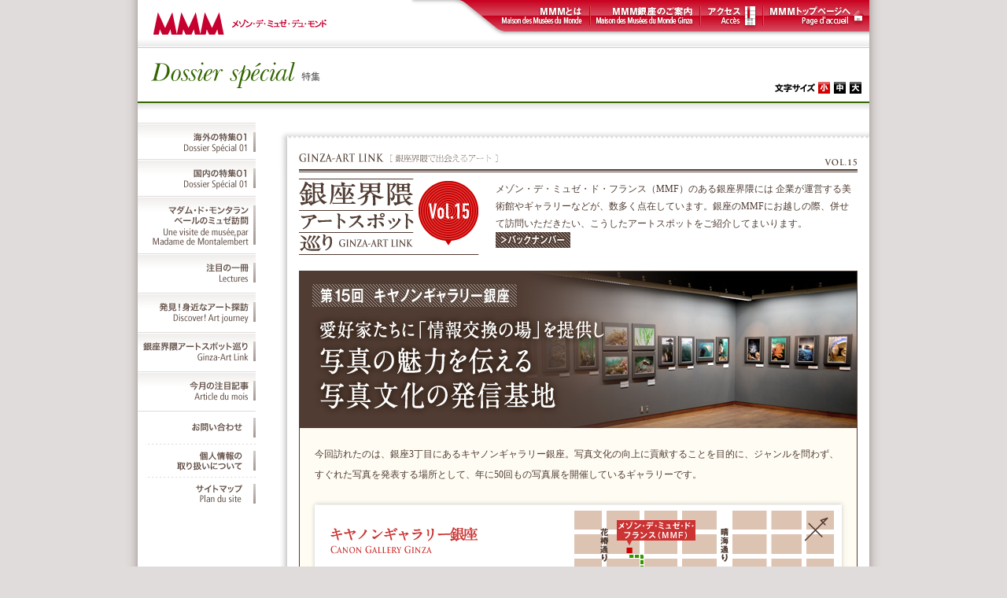

--- FILE ---
content_type: text/html
request_url: https://www.mmm-ginza.org/special/201303/ginza.html
body_size: 19694
content:
<!DOCTYPE html PUBLIC "-//W3C//DTD XHTML 1.0 Transitional//EN" "http://www.w3.org/TR/xhtml1/DTD/xhtml1-transitional.dtd">
<html xmlns="http://www.w3.org/1999/xhtml">
<head>
<meta http-equiv="Content-Type" content="text/html; charset=utf-8" />
<meta name="Keywords" content="銀座界隈アートスポット巡り" />
<title>MMM｜銀座界隈アートスポット巡り</title>
<link rel="stylesheet" href="../../common/css/import.css" type="text/css" />
<link href="../../common/css/mainsize.css" rel="stylesheet" type="text/css" media="all" />
<link href="ginza.css" rel="stylesheet" type="text/css" media="all" />
<!--▼▼画像拡大表示▼▼-->
<script type="text/javascript" src="../../common/js/prototype.js"></script>
<script type="text/javascript" src="../../common/js/scriptaculous.js?load=effects"></script>
<script type="text/javascript" src="../../common/js/lightbox.js"></script>
<link rel="stylesheet" href="../../common/css/lightbox.css" type="text/css" media="screen" />
<!--▲▲画像拡大表示▲▲-->
<!--▼▼文字サイズ切り替え▼▼-->
<link rel="stylesheet" type="text/css" href="../../common/css/fontsize_small.css" media="all" class="fontsize" id="fontsize-small" title="font size small" />
<link rel="alternate stylesheet" type="text/css" href="../../common/css/fontsize_medium.css" media="all" class="fontsize" id="fontsize-medium" title="font size medium" />
<link rel="alternate stylesheet" type="text/css" href="../../common/css/fontsize_large.css" media="all" class="fontsize" id="fontsize-large" title="font size large" />
<script type="text/javascript" src="../../common/js/common.js"></script>
<script type="text/javascript" src="../../common/js/styleswitcher.js"></script>
<script type="text/javascript" src="../../common/js/init.js"></script>
<script type="text/javascript" src="../../common/js/rollover.js"></script>
<!--▲▲文字サイズ切り替え▲▲-->

</head>

<body>
<a name="top" id="top"></a>

<div id="centerbox">
	<div id="container">
  
		<!--header-->
		<div class="header-musee" id="header">
	
			<!--include header-->
			<div id="header2013">
<p class="logo"><a href="/top.html"><img src="/common/img/head_logo.gif" alt="MMM - ���]���E�f�E�~���[�E�f���E�����h" width="220" height="28" /></a></p>
<ul>
<li><a href="/about/about.html"><img src="/common/img/nv_h1.gif" alt="MMM�Ƃ� - A propos de la MMM" width="166" height="47" /></a></li><!--
--><li><a href="/guidance/guidance.html"><img src="/common/img/nv_h2.gif" alt="MMM����̂��ē� - A propos de la MMM" width="140" height="47" /></a></li><!--
--><li><a href="/guidance/access/acces.html"><img src="/common/img/nv_h3.gif" alt="�A�N�Z�X - Acces" width="80" height="47" /></a></li><!--
--><li><a href="/index.html"><img src="/common/img/nv_h4.gif" alt="MMM�g�b�v�y�[�W�� - Page d'accueil" width="135" height="47" /></a></li>
</ul>
</div>

			<div id="head-tit-muse">

				<div id="head-titimg02"><img src="../../common/image/head-title_spc.gif" alt="特集" width="225" height="38" /></div>

				<table border="0" cellpadding="0" cellspacing="0" class="fontchange">
					<tr>
						<td><img src="../../common/image/moji_tx001.gif" alt="文字サイズ" width="55" height="15" /></td>
						<td width="20"><img src="../../common/image/moji_small.gif" alt="文字を小さく" width="15" height="15" border="0" class="rollover-fsbutton" id="fsbutton-small" onclick="javascript:void(fsSelector.setFontSize( 'small' ))" /></td>
						<td width="20"><img src="../../common/image/moji_middle.gif" alt="文字を中くらいに" width="15" height="15" border="0" class="rollover-fsbutton" id="fsbutton-medium" onclick="javascript:void(fsSelector.setFontSize( 'medium' ))" /></td>
						<td width="25"><img src="../../common/image/moji_large.gif" alt="文字を大きく" width="15" height="15" border="0" class="rollover-fsbutton" id="fsbutton-large" onclick="javascript:void(fsSelector.setFontSize( 'large' ))" /></td>
					</tr>
				</table>
        
			</div>

		<!--end header-->
		</div>
	  
		<!--leftnav-->
		<div id="nav" class="ginza">

			<!--include leftmenu-->
			<div id="sNavi">
	<ul>
		<li class="nv_special01"><a href="/special/201706/special01.html"><img src="/img/share/spec_nv01.gif" alt="�C�O�̓��W01" width="150" height="46" /></a></li>
		<li class="nv_special03"><a href="/special/201703/special02.html"><img src="/img/share/spec_nv03.gif" alt="�����̓��W01" width="150" height="47" /></a></li>
		<li class="nv_special05"><a href="/museum/serialize/202203/montalembert.html"><img src="/img/share/spec_nv05.gif" alt="�}�_���E�h�E�����^���� �x�[���̃~���[�K��" width="150" height="73" /></a></li>
		<li class="nv_special06"><a href="/recommend/recommend20210701.html"><img src="/img/share/spec_nv06.gif" alt="���ڂ̈��" width="150" height="50" /></a></li>
		<li class="nv_special07"><a href="/report/report1612.html"><img src="/img/share/spec_nv07.gif" alt="�����I�g�߂ȃA�[�g�T�K" width="150" height="50" /></a></li>
		<li class="nv_special08"><a href="/ginza/"><img src="/img/share/spec_nv08.gif" alt="����E�G�A�[�g�X�|�b�g����" width="150" height="50" /></a></li>
		<li class="nv_special09"><a href="/special/201405/special01.html"><img src="/img/share/spec_nv09.gif" alt="�����̒��ڋL��" width="150" height="51" /></a></li>
		<li class="nv_special10"><a href="https://www.mmm-ginza.org/CGI/inquire/form.cgi"><img src="/img/share/nv_contact.gif" alt="���₢���킹" width="150" height="41" /></a></li>
		<li class="nv_special11"><a href="https://www.mmm-ginza.org/contact/privacy.html"><img src="/img/share/nv_privacy.gif" alt="�l���̎�舵���ɂ���" width="150" height="42" /></a></li>
		<li class="nv_special12"><a href="/sitemap/sitemap.html"><img src="/img/share/nv_sitemap.gif" alt="�T�C�g�}�b�v" width="150" height="42" /></a></li>
	</ul>
</div>



		<!--end leftnav-->
		</div>

	

		<!--main-->
		<div id="main">
		
			<div id="maincontainer"><img src="image/ginza03/ginza_hd.gif" alt="GINZA-ART LINK ［ 銀座界隈で出会えるアート ］" width="750" height="63" />
				<div id="hd_vol"><img src="image/ginza03/ginza_vol.gif" alt="銀座界隈アートスポット巡り vol.15" width="230" height="105" /></div>
				<div id="hd_lead"> 
					<p class="body01">メゾン・デ・ミュゼ・ド・フランス（MMF）のある銀座界隈には 企業が運営する美術館やギャラリーなどが、数多く点在しています。銀座のMMFにお越しの際、併せて訪問いただきたい、こうしたアートスポットをご紹介してまいります。</p>
					<p><a href="/museum/special/backnumber/ginza.html"><img src="image/ginza03/bt_backnumber.gif" alt="バックナンバー" width="95" height="20" /></a></p>
				</div>
				
				<!--maincontents-->
				<div id="maincontents">
					<div class="clearfix" id="mc_title">
					
						<h1><img src="image/ginza03/ginza_tit.jpg" alt="第15回 キヤノンギャラリー銀座 愛好家たちに「情報交換の場」を提供し写真の魅力を伝える写真文化の発信基地" width="710" height="200" /></h1>
						
						<div id="mc_lead"> 
							<p>今回訪れたのは、銀座3丁目にあるキヤノンギャラリー銀座。写真文化の向上に貢献することを目的に、ジャンルを問わず、すぐれた写真を発表する場所として、年に50回もの写真展を開催しているギャラリーです。</p>
						</div>
					</div>
					
					<!--mc_muse-->
					<div id="mc_muse"> 
						<div id="mc_muse_hd">&nbsp;</div>
						<div id="mc_muse_left">
							<h3><img src="image/ginza03/ginza_musetit.gif" alt="キヤノンギャラリー銀座 CANON GALLERY GINZA" width="190" height="35" /></h3>
							<div id="mc_muse_img"><img src="image/ginza03/ginza_museimg.jpg" alt="" width="105" height="157" />							</div>

							<ul class="mc_muse_list_top">
								<li><span class="font_info_mida">所在地</span><br />
								<span class="font_info">東京都中央区銀座3-9-7</span></li>
							</ul>
							<ul class="mc_muse_list_btm mc_muse_list_left">
								<li><span class="font_info_mida">Tel </span><br />
								<span class="font_info">03-3542-1860</span></li>
							</ul>

						<ul class="mc_muse_list_btm">
								<li><span class="font_info_mida">開設年</span><br />
											<span class="font_info">2005年<br />（1973年のキヤノンサロンが前身）</span></li>
							</ul>

							<ul class="mc_muse_list_btm">
							<li><span class="font_info_mida">運営コンセプト</span><br />
										<span class="font_info"> 写真家たちの発表の場として、またプリントの楽しさを知ってもらいたいという理念のもと、あらゆるジャンルの写真展を開催している。</span></li>
							</ul>
							<ul class="mc_muse_list_btm">
								<li><span class="font_info_mida">URL</span><br />
								<span class="font_info"><a href="http://cweb.canon.jp/gallery/ginza/" target="_blank">http://cweb.canon.jp/gallery/ginza/</a><br />
								<a href="http://cweb.canon.jp/gallery/invite/index.html" target="_blank">http://cweb.canon.jp/gallery/invite/index.html</a>（ギャラリー公募について）</span></li>
							</ul>
							<ul class="mc_muse_list_btm">
								<li><span class="font_info_mida">観覧料</span><br />
								<span class="font_info">無料</span></li>
							</ul>
							<ul class="mc_muse_list_btm">
								<li><span class="font_info_mida">休館日</span><br />
								<span class="font_info">日曜日・祝日</span></li>
							</ul>
							<ul class="mc_muse_list_btm">
								<li><span class="font_info_mida">開館時間</span><br />
								<span class="font_info">10:30-18:30（写真展最終日は15：00まで）</span></li>
							</ul>
						</div>
						<div id="mc_muse_right"> <img src="image/ginza03/ginza_map.gif" alt="マップ" width="330" height="250" class="mc_muse_map" />
							
							<ul class="mc_muse_list_btm">
								<li><span class="font_info_mida">アクセス</span><br />
								<span class="font_info">都営地下鉄浅草線「東銀座駅」A7、A8出口より徒歩2分。<br />
東京メトロ日比谷線「東銀座駅」A2出口より徒歩3分。<br />
東京メトロ銀座線・丸ノ内線・日比谷線「銀座駅」A12出口より徒歩3分。</span></li>
							</ul>
							<ul class="mc_muse_list_btm">
								<li><span class="font_info_mida">運営企業</span><br />
								<span class="font_info">キヤノンマーケティングジャパン株式会社</span></li>

							</ul>
						</div>
						<div id="mc_muse_ft">&nbsp;</div>

					<!--end mc_muse-->
					</div>

					<!--mc_section_mb-->
					<div class="mc_section_mb">
						<h2><img src="image/ginza03/ginza_mida_01.jpg" alt="名機「キヤノンF-1」の販売を機に、写真家の交流の場として誕生したギャラリー" width="670" height="82" /></h2>
						
						<div class="mc_right255px"><a href="image/ginza03/ginza_img_01_l.jpg" rel="lightbox" title=""><img src="image/ginza03/ginza_img_01.jpg" alt="" width="255" height="177" /></a>
						<p class="img-cap">▲銀座3丁目のキヤノンデジタルハウス銀座に隣接するキヤノンギャラリー銀座</p>
					</div>
					
					
					<p class="body01 mb20">　「キヤノンギャラリー」の歴史は、世界的な名機の誉れ高い一眼レフカメラ「キヤノンF-1」の誕生とともに始まりました。1971年、キヤノンは膨大な投資と労力を投じて開発した最高級カメラ「F-1」を発売。それは、キヤノン初のプロ用一眼レフカメラでした。しかし、プロ市場のシェアの99％を他社製品が占めていた当時、「F-1」を浸透させることは、容易なことではありませんでした。そこで、「F-1」販促の最前線基地として、1973年、銀座5丁目に設立されたのが「キヤノンサロン」でした。現在のキヤノンギャラリーの前身です。</p>
					
					<div class="mc_left255px">
	<a href="image/ginza03/ginza_img_02_l.jpg" rel="lightbox" title=""><img src="image/ginza03/ginza_img_02.jpg" alt="" width="255" height="177" /></a>
	<p class="img-cap">▲総壁面26mのギャラリーでは、多いときには100点近くの作品が展示される</p>
					</div>

					<p class="body01 mb20">　サロンを立ち上げたキヤノンは、『F-１による作家20人展』、『F-１による自写像29人展』などの写真展を開催。ギャラリーは、第一線で活躍する写真家たちに「F-1」の性能を知ってもらい、また「F-1」で撮影された写真の美しさを多くの人々に見てもらう場となりました。</p>

					<p class="body01 mb20">　銀座3丁目の地に移転したのは、2005年のことです。現在は「キヤノンギャラリー」として、文化、芸能、スポーツ、風景など、多様なジャンルの写真展を開催していますが、設立当初からの伝統を受け継ぐ「キヤノンサロン」も今なお健在。情報交換と交流の場として、多くの写真家たちに愛され続けています。</p>
					<br clear="all" />

					


						<!--end mc_section_mb-->
					</div>
					<!--mc_section_mb-->
					<div class="mc_section_mb"> 

						<h2><img src="image/ginza03/ginza_mida_02.jpg" alt="ひとりでも多くの人に写真の魅力を─年間50回もの写真展を開催するギャラリー" width="670" height="82" /></h2>
						
						<div class="mc_right255px">
							<a href="image/ginza03/ginza_img_03_l.jpg" rel="lightbox" title=""><img src="image/ginza03/ginza_img_03.jpg" alt="" width="255" height="177" /></a>
							<p class="img-cap">▲取材時に開催されていた『命のゆりかご～瀬戸内の多様な生態系』では、海の生物などを写した約30点の作品が展示されていた</p>
						</div>
						
					<p class="body01 mb20">　ギャラリーを訪れた際には、2012年度新聞協会賞を受賞した写真記者・高橋洋史（たかはしひろし）氏の写真展『命のゆりかご～瀬戸内の多様な生態系』（2013年1月31日～2月6日）が開催されていました。瀬戸内の海に息づく生命の姿をとらえた約30点の作品が展示された空間は幻想的で、あたかも海中にいるかのような錯覚を抱かせるほどでした。<br />
　このギャラリーの最大の特徴は、毎週作品の入替えを行い、さまざまなジャンルの作品を展示するということ。「ひとりでも多くの人たちに写真の魅力を伝えたい」という精神のもと、年に約50回もの写真展を開催しているのです。キヤノンギャラリーは銀座のほか、大阪、名古屋、札幌、仙台、福岡の全国6ヵ所にあり、巡回展や地域に根ざした写真展を開催。毎年2月と8月には、ジャンル、プロアマを問わず出展者の公募の受付をしています。</p>

						<br clear="all" />
					<div class="mc_left255px mb10"><a href="image/ginza03/ginza_img_04_l.jpg" rel="lightbox" title=""><img src="image/ginza03/ginza_img_04.jpg" alt="" width="255" height="177" /></a>
							<p class="img-cap">▲前面ガラス張りのギャラリー入り口。作品がより美しく見えるよう、外光が入る設計に</p>
					</div>
					
					<p class="body01">　もうひとつの特徴は、写真展の会場を訪れれば、出展している写真家と出会える場合が多いということ。「訪れた人たちとの交流の場を作りたい」という願いから、キヤノンギャラリーでは、写真家にはできるかぎり会場に常駐してもらうように努めているのです。<br />
　カメラ初心者からプロフェッショナルの写真家まで、写真を愛する幅広い人々が集うキヤノンギャラリー。隣接するショールーム、キヤノンデジタルハウスでは、カメラ講座をはじめとする写真を楽しむためのさまざまな企画が用意されているので、ぜひ一度、足を運んでみてください。今まで気付かなかった写真の魅力を発見し、写真との新しい関係を紡ぎ出す格好の機会です。</p>

						<br clear="all" />
					<!--end mc_section_mb-->
					</div>
					<!--mc_message-->
					<div id="mc_message"> 
						<h4><img src="image/ginza03/ginza_messhd.jpg" alt="ギャラリー担当者からのメッセージ" width="710" height="129" /></h4>
						<div id="mc_message_main" class="clearfix">
							<p class="mc_right255px ar mb0"><img src="image/ginza03/ginza_img_05.jpg" width="252" height="176" /></p>
							<p class="body01">キヤノンギャラリーでは主に公募作品による写真展を開催しています。写真文化の発信基地として、また写真家、写真愛好家の方々とのコミュニケーションの場として有機的なスペースを創造していきたいと思います。<br />
写真や映像の持つ感動をキヤノンギャラリーを通して皆様にお伝えできるようスタッフ一同頑張ります！<br />


							<span class="font_right">キヤノンギャラリー担当　林田優子（はやしだ　ゆうこ）、西田 勇（にしだ　いさむ）</span></p>
						</div>
						<div id="mc_message_ft">&nbsp;</div>

					<!--end mc_message-->
					</div>
					
					

					<div id="mc_ft">&nbsp;</div>

				<!--maincontents-->
				</div>

				<div id="day">
					<div class="update">
						<p class="body01">Update : 2013.3.1</p>
					</div>
					<a href="#top"><img src="image/ginza03/ginza_bt_pagetop.gif" alt="ページトップへ" width="84" height="11" class="bt_pagetop" /></a> </div>

				<div id="mainfooter">&nbsp;</div>
			</div>

			<div id="bt_back"><a href="/museum/special/backnumber/ginza.html"><img src="../../common/image/bt-back.gif" alt="back Number" width="92" height="20" border="0" /></a></div>

		<!--end main-->
		</div>
	
		<!--footer-->
		<div id="footer">

			<!--include footer-->
			<ul>
<li><a href="https://www.mmm-ginza.org/CGI/inquire/form.cgi" target="_blank"><img src="/common/img/nv_f1.gif" alt="���₢���킹" width="81" height="12" /></a></li>
<li><a href="https://www.mmm-ginza.org/contact/privacy.html" target="_blank"><img src="/common/img/nv_f2.gif" alt="�l���̎�舵���ɂ���" width="158" height="12" /></a></li>
<li><a href="/sitemap/sitemap.html"><img src="/common/img/nv_f3.gif" alt="�T�C�g�}�b�v" width="81" height="12" /></a></li>
</ul>
<div class="copy">
<p class="lastChild fs pt0"><img src="/common/img/foot_logo.gif" width="48" height="30" />Copyright (C) Dai Nippon Printing Co., Ltd.</p>
</div>

		<!--end footer-->
		</div>

	</div>
</div>
<script type="text/javascript">

  var _gaq = _gaq || [];
  _gaq.push(['_setAccount', 'UA-23709132-1']);
  _gaq.push(['_trackPageview']);

  (function() {
    var ga = document.createElement('script'); ga.type = 'text/javascript'; ga.async = true;
    ga.src = ('https:' == document.location.protocol ? 'https://ssl' : 'http://www') + '.google-analytics.com/ga.js';
    var s = document.getElementsByTagName('script')[0]; s.parentNode.insertBefore(ga, s);
  })();

</script>
</body>
</html>


--- FILE ---
content_type: text/css
request_url: https://www.mmm-ginza.org/common/css/import.css
body_size: 265
content:
@charset "Shift_JIS";

/*=========================================================

	MMFweb Style import
	
===========================================================*/

@import"reset.css";
@import"common_new.css";
@import"css01.css";
@import"nav.css";


--- FILE ---
content_type: text/css
request_url: https://www.mmm-ginza.org/common/css/mainsize.css
body_size: 321
content:

/* �S�̘g
-----------------------------------------------------------*/
#leftmenu{
	float:left;
	width:180px;
}

#main{
	float:right;
	width:750px;
}


/* �S�̘g�T�C�Y�ύX
-----------------------------------------------------------*/
.mainsize02 #leftmenu{width:170px;}

.mainsize02 #main{width:760px;}

--- FILE ---
content_type: text/css
request_url: https://www.mmm-ginza.org/special/201303/ginza.css
body_size: 5781
content:
@charset "utf-8";
/*========================================================



				GINZA ART SPOT NEWS vol.03

	

===========================================================*/





/*format

===========================================================*/

body{ color: #503C32; }



h1{ margin:0px; } /* title */

h2{ margin-bottom:15px;} /* midashi */

h3{ margin-top:20px; } /* map title */

h4{ margin-bottom:10px;} /* message title */



/* img-cap*/

.img-cap{

	padding-top:3px;

	color:#8C3800;

	display: block;

	line-break: normal;

}



#mc_muse .img-cap{

	padding-top:5px;

	color:#1E1E1E;

}



.font_info{

	color:#1E1E1E;

}



.font_info_mida{

	font-size:120%;

	line-height:1.4;

	color:#1E1E1E;

}



.font_acc{

	color:#CC3333;

}



.font_right{

	display:block;

	text-aling:right;

}





/* layout

===========================================================*/

.mb0{ margin-bottom:0px !important;}
.mb20 { margin-bottom: 20px!important; }

.mb10 { margin-bottom: 10px!important; }
.mr0{	margin-right:0 !important;}
.mr5{	margin-right:5px !important;}
.ml0{	margin-left:0 !important;}
.ml5{	margin-left:5px !important;}

#maincontainer{

	clear:both;

	width:750px;

	background: url(image/ginza03/ginza_bg.gif);

}



#hd_vol{

	float:left;

	width:220px;

	margin:0 0 20px 25px;

	display:inline;

}



#hd_lead{

	float:right;

	width:460px;

	margin:0 15px 20px 0;

	padding-top:10px;

	display:inline;

}



#hd_index{

	clear:both;

	width:710px;

	margin:0 0 20px 25px;

}



#maincontents{

	clear:both;

	margin:0 0 15px 25px;

	background: url(image/ginza03/ginza_mbg.gif) repeat-y;

}



#mc_title{

	width:710px;

	margin-bottom:20px;

}



#mc_lead{

	width:670px;

	padding-top:20px;

	margin-left:20px;

	font-family: "MS-PMincho", "Hiragino Mincho Pro", "ＭＳ Ｐ明朝", "細明朝体", "ヒラギノ明朝 Pro W3";

	font-size:14px;

	line-height:26px;

}



#mc_muse{

	clear:both;

	width:710px;

	margin-bottom:15px;

	background: url(image/ginza03/ginza_musebg.gif);

}





#mc_muse_hd{

	width:710px;

	height:13px;

	overflow:hidden;

	background: url(image/ginza03/ginza_musehd.gif);

}



#mc_muse_ft{

	clear:both;

	width:710px;

	height:15px;

	overflow:hidden;

	background: url(image/ginza03/ginza_museft.gif);

}



#mc_muse_left{

	float:left;

	width:290px;

	margin-left:40px;

	display:inline;

}



#mc_muse_right{

	float:right;

	width:330px;

	margin-right:30px;

	display:inline;

}



#mc_muse ul{

	color:#CC3333;

	list-style-type: square;

	margin-bottom:0.5em;

	padding:0 0 5px 1.5em;

	border-bottom:1px dashed #E59999;

}





.mc_muse_list_left{

	width:160px;

}



.mc_muse_list_btm_none{

	border: none!important;

}



#mc_muse .mc_muse_list_top{

	width:160px;

	padding-top:5px;

	margin-top:30px;

	border-top:1px dashed #E59999;

}



#mc_muse #mc_muse_right .mc_muse_list_btm{

	padding-top:5px;

	border-top:1px dashed #E59999;

	border-bottom:none;

}



#mc_muse_img{
	float:right;
	width:105px;
	margin-top:30px;
}



.mc_muse_map{margin-bottom:10px;}



.mc_section_mb{
	clear:both;
	width:680px;
	margin:0 0 20px 15px;
}



.mc_section_mb:after{  /* clearfix */

	visibility: hidden; display: block; font-size: 0; content: "."; clear: both; height: 0; }



.mc_left105px{

	float:left;

	width:105px;

	margin:0 10px 5px 0;

}



.mc_left170px{

	float:left;

	width:170px;

	margin:0 10px 5px 0;

}



.mc_left185px{

	float:left;

	width:185px;

	margin:0 10px 5px 0;

}



.mc_left225px{

	float:left;

	width:225px;

	margin:0 10px 5px 0;

}



.mc_left320px{

	float:left;

	width:320px;

	margin:0 10px 5px 0;

}





.mc_right135px{

	float:right;

	width:135px;

	margin:0 0 5px 10px;

}

.mc_right155px{

	float:right;

	width:155px;

	margin:0 0 5px 10px;

}



.mc_right185px,.mc_right185px_nm{

	float:right;

	width:185px;

	margin:0 0 5px 10px;

}













.mc_right230px{

	float:right;

	width:230px;

	margin:0 0 5px 10px;

}



.mc_right255px{

	float:right;

	width:255px;

	margin:0 0 5px 10px;

}



.mc_right130px{

	float:right;

	width:130px;

	margin:0 0 5px 10px;

}



.mc_left130px{

	float:left;

	width:130px;

	margin:0 5px 5px 0;

}


.mc_left250px{
	float:left;
	width:250px;
	margin:0 5px 5px 0;
}
.mc_left255px{

	float:left;

	width:255px;

	margin:0 5px 5px 0;

}











.mc_right185px_nm{margin-left:0;}



.mc_rightbox_270px{

	float:right;

	width:270px;

	margin-bottom:10px;

}



.mc_leftbox_205px{

	float:left;

	width:205px;

	margin-bottom:10px;

}



#mc_message{

	clear:both;

	width:710px;

	margin-bottom:30px;

	background: url(image/ginza03/ginza_messbg.jpg);

	position:relative;

}



#mc_message_ft{

	width:710px;

	height:18px;

	overflow:hidden;

	background: url(image/ginza03/ginza_messft.jpg);

}



#mc_message_main{

	width:580px;

	margin:0 0 10px 65px;

	background: url(image/ginza03/ginza_messbg_02.gif);

}

#mc_message .message_img{

	position:absolute;

	top:224px;

	right:69px;

}

#mc_message_main .body01 {line-height:30px;}



#mc_ft{

	clear:both;

	height:10px;

	background: url(image/ginza03/ginza_mft.gif) no-repeat;

	overflow:hidden;

}



#day{

	width:710px;

	margin-left:25px;

	padding-top:10px;

	background: url(image/ginza03/ginza_ftbg.gif) repeat-x;

}



.update{

	float:left;

	width:600px;

}



.bt_pagetop{ float:right; }



#mainfooter{

	clear:both;

	height:25px;

	background: url(image/ginza03/ginza_ft.gif);

}





/* backumber

===========================================================*/

#bt_back{ float:right; margin-right:15px; display: inline; }









.lineBlock {

	background: #FFF;

	clear:both;

	margin:0 35px 15px 19px;

	padding: 22px 15px 22px 15px;

	overflow: hidden;

	zoom: 1;

	border: 15px solid #FFE600;

}

.lineBlock h3 {

	margin: 0 0 15px;

}





--- FILE ---
content_type: text/css
request_url: https://www.mmm-ginza.org/common/css/fontsize_small.css
body_size: 356
content:
@charset "Shift_JIS";
/* ----------------------------------------------------------
	small font size setting(default font size)
---------------------------------------------------------- */

/* base font
---------------------------------------------------------- */
p{font-size:12px}
.font-info,.img-cap,.cap,.font_info{font-size: 10px !important;}

--- FILE ---
content_type: text/css
request_url: https://www.mmm-ginza.org/common/css/reset.css
body_size: 1729
content:
@charset "Shift_JIS";

/*=========================================================

	MMFweb CSS reset
	
===========================================================*/

body, html {
	height: 100%;
	width: 100%;
}
html {
	overflow-y: scroll;
}
body {
	font: 12px/1.51 Meiryo, "MS PGothic", Osaka, "Hiragino Kaku Gothic Pro", sans-serif;
	color: #333;
	text-align: center;
	letter-spacing: 0;
	background: #C1BAB6;
}
body, div, dl, dt, dd, ul, ol, li, h1, h2, h3, h4, h5, h6, pre, code, form, fieldset, legend, input, textarea, p, blockquote{
	margin: 0;
	padding: 0;
}
caption, th, td {
	font-weight: normal;/*text-align: left;

	vertical-align: top;*/

}
input, textarea, select {
	vertical-align: middle;
	font-family: inherit;
	font-size: inherit;
	font-weight: inherit;
}
textarea {
	resize: vertical;
}
h1, h2, h3, h4, h5, h6 {
	font-size: 100%;
}
ul, ol {
	list-style: none;
}
fieldset, img {
	border: 0;
	vertical-align: top;
}
address, caption, cite, code, dfn, em, th, var {
	font-style: normal;
	font-weight: normal;
}
abbr, acronym {
	border: 0;
	font-variant: normal;
}
sup {
	vertical-align: text-top;
}
sub {
	vertical-align: text-bottom;
}
del, ins {
	text-decoration: none;
}
pre, code, kbd, samp, tt {
	font-family: monospace;
	line-height: 100%;
}
html.ie6 table, html.ie7 table,  html.ie6 input, html.ie6 textarea, html.ie6 select,  html.ie7 input, html.ie7 textarea, html.ie7 select {
	font-size: 100%;
}
html.ie6 pre, html.ie6 code, html.ie6 kbd, html.ie6 samp, tt,  html.ie7 pre, html.ie7 code, html.ie7 kbd, html.ie7 samp, tt {
	font-size: 108%;
}
hr {
	display: none;
}
a:hover { border: none;} /* ie6 rollover */








--- FILE ---
content_type: text/css
request_url: https://www.mmm-ginza.org/common/css/common_new.css
body_size: 4605
content:
@charset "Shift_JIS";

/*=========================================================

	MMFweb common
	
===========================================================*/

/* format
===========================================================*/
body{
	background:#e0dcdb url(../../common/image/base_back01.gif) repeat-y center;
	color:#333333;
	margin: 0;
	line-break: normal;
	word-wrap: break-word;
}

*html body { padding-left: 1px;} /* IE6 */
*:first-child+html body { padding-left: 1px;} /* IE7 */

sup{
	font-size:70%;
	vertical-align: text-top;
}

*>/**/sup { line-height: 6px; } /* 上付文字　safari */

a {
	color: #0F3193;
	text-decoration: none;
	outline: none;
}
a:hover img {
	opacity: 0.7;
	filter: alpha(opacity=70);
	-ms-filter: "alpha( opacity=70 )";
	background: #fff;
}

/* layout
===========================================================*/
#centerbox{
	width:auto;
	text-align:center;
}

#container{
	width: 930px;
	margin-left: auto;
	margin-right: auto;
	text-align:left;
}

#header{ width:930px;}

#nav{
	float:left;
	width:160px;
	margin-bottom:20px;
}

#main{
	float:right;
	width:740px;
	margin-bottom:20px;
}

#footer {
	clear:both;
	padding: 0;
	margin-top: 37px;
	border-top: solid 1px #E6E6E6;
	position: relative;
	display:block;
	color: #645249;
	background: #FFF;
	text-align: center;
}
#footer .copy {
	background: url(/common/img/foot_bg.gif) repeat-x;
	height: 47px;
	padding: 15px 18px 0;
	margin: 2px 2px 0;
	overflow: hidden;
	zoom: 1;
	border-radius: 3px;
}
#footer .copy p.firstChild {
	color: #C8001E;
	float: right;
	padding-top: 8px;
}
#footer .copy p.lastChild {
	color: #A79D98;
	float: left;
}
#footer .copy p.lastChild img {
    margin-right: 12px;
    vertical-align: middle;
}

#footer ul {
	margin: 0;
	padding: 0;
	border: none;
	position: absolute;
	left: 553px;
	top: 27px;
	z-index: 9;
	list-style:none !important;
}
#footer ul li {
	margin: 0 19px 0 0;
	padding:0;
	float: left;
}
/* header */
#head-tit-guid,#head-tit-eve,#head-tit-muse,#head-tit-othe{
	width:930px;
	height:96px;
	clear:both;
}

#head-tit-guid{background-image: url(../../common/image/head-back_guid.gif);}
#head-tit-eve{background-image: url(../../common/image/head-back_eve.gif);}
#head-tit-muse{background-image: url(../../common/image/head-back_muse.gif);}
#head-tit-othe{background-image:url(/img/share/bg_title5.gif);}

#head-titimg{ padding:15px 0 0 15px; }

#head-titimg02{
	float:left;
	padding:15px 0 0 15px;
}

#head-titimg03{
	float:left;
	padding:5px 0 0 15px;
}

#head-titspcbt01,
#head-titspcbt02{
	float:right;
	padding-top:44px;
	display: inline;
}

#head-titmontbt,
#head-titmontbt02{
	width:270px;
	float:right;
	text-align:right;
	padding-top:12px;
	margin-right:15px;
	display: inline;
}

#head-titmontbt02{padding-top:2px;}


.fontchange{
	float:right;
	margin-top:44px;
}
.fontchange-mont{
	float:right;
	margin-top:3px;

}


#header2013 {
	background: #FFF;
	height: 60px;
	position: relative;
	background:url(/common/img/bg_header.gif) repeat-x;
}
#header2013 .logo {
	position: absolute;
	top: 16px;
	left: 20px;
}
#header2013 form {
	display: block;
	position: absolute;
	top: 18px;
	left: 308px;
}
#header2013 form input.firstChild {
	line-height: 14px;
	background: url(/common/img/head_bg_search.gif) 0 0 no-repeat;
	height: 14px;
	width: 243px;
	padding: 5px;
	margin-right: 3px;
	border: none;
	vertical-align: middle;
}
#header2013 form input.focus {
	background: url(/common/img/head_bg_search.gif) 0 -24px no-repeat;
}
#header2013 form input.lastChild {
	vertical-align: middle;
	border-radius: 2px;
	box-shadow: 0 0 3px #CCC;
}
#header2013 ul {
    background: url("/common/img/bg_nv_h.gif") no-repeat scroll 0 0 transparent;
	position: absolute!important;
    border-radius: 0 0 0 0;
    box-shadow: none;
    height: 47px;
    padding:0 0 0 61px !important;
    right: 0;
    text-align: right;
    top: 0;
    width: 521px;
	margin:0 !important;
}
#header2013 ul li {
	float: left;
	display: block;
	background: #FFF;
}
#sNavi ul{
	list-style: none !important;
	margin:0 !important;
	padding:0 !important;
}

/* clearfix
===========================================================*/
.clearfix:after {  
	visibility: hidden;  
	display: block;  
	font-size: 0;  
	content: ".";  
	clear: both;  
	height: 0;  
}
* html .clearfix { zoom: 1; } /* IE6 */  
*:first-child+html .clearfix { zoom: 1; } /* IE7 */ 


--- FILE ---
content_type: text/css
request_url: https://www.mmm-ginza.org/common/css/css01.css
body_size: 7264
content:
@charset "Shift_JIS";

/*=========================================================

	MMFweb Font
	
===========================================================*/
body{
	font-family: "ＭＳ Ｐゴシック", Osaka, "ヒラギノ角ゴ Pro W3, Arial, Helvetica, sans-serif";
}
.ac{
	text-align:center !important;
}
.al{
	text-align:left !important;
}
.ar{
	text-align:right !important;
}
.mt5{margin-top:5px !important;}
.mt10{margin-top:10px !important;}
.mt15{margin-top:15px !important;}
.mt20{margin-top:20px !important;}

.cach {
	font-size: 12px;
	line-height: 22px;
	color: #666666;
}

.txt13-22 {
	font-size: 13px;
	line-height: 22px;
}

.txt11-14 {
	font-size: 11px;
	line-height: 14px;
	color: #645249;
}

.txt11-14fr {
	font-size: 11px;
	line-height: 14px;
	color: #645249;
	font-family: "Times New Roman", Times, serif;
}

.txt11-14noline {
	font-size: 11px;
	line-height: 14px;
	color: #645249;
	text-decoration: none;
}

.txt11-14noline:hover {
	font-size: 11px;
	line-height: 14px;
	color: #645249;
	text-decoration: underline;
}

.txt12-18guid {
	font-size: 12px;
	line-height: 18px;
	color: #C8001F;
	text-decoration: none;
}

.txt12-18guid:hover {
	font-size: 12px;
	line-height: 18px;
	color: #C8001F;
	text-decoration: underline;
}

.txt11-14guid {
	font-size: 11px;
	line-height: 14px;
	color: #C8001F;
	text-decoration: none;
}

a.txt11-14guid {
	color: #C8001F;
	text-decoration: none;
}

a.txt11-14guid:hover{
	text-decoration: underline;
}

.txt11-14guid-link {
	font-size: 11px;
	line-height: 14px;
	color: #645249;
	text-decoration: none;
}

.txt11-14guid-link:hover{
	color: #C8001F;
	text-decoration: underline;
}

.txt11-14red-link {
	font-size: 11px;
	line-height: 14px;
	color: #CC0000;
	text-decoration: none;
}

.txt11-14red-link:hover{
	color: #CC0000;
	text-decoration: underline;
}


.txt12-18event {
	font-size: 12px;
	line-height: 18px;
	color: #003399;
	text-decoration: none;
}

.txt12-18event:hover {
	font-size: 12px;
	line-height: 18px;
	color: #003399;
	text-decoration: underline;
}

.txt11-14event {
	font-size: 11px;
	line-height: 14px;
	color: #003399;
	text-decoration: none;
}

a.txt11-14event {
	color: #003399;
	text-decoration: none;
}

a.txt11-14event:hover{
	text-decoration: underline;
}

.txt11-14event-link {
	font-size: 11px;
	line-height: 14px;
	color: #645249;
	text-decoration: none;
}

.txt11-14event-link:hover{
	color: #003399;
	text-decoration: underline;
}

.txt12-18museum {
	font-size: 12px;
	line-height: 18px;
	color: #336600;
	text-decoration: none;
}

.txt12-18museum:hover{
	color: #336600;
	text-decoration: underline;
}

.txt11-14museum {
	font-size: 11px;
	line-height: 14px;
	color: #336600;
	text-decoration: none;
}

a.txt11-14museum {
	color: #336600;
	text-decoration: none;
}

a.txt11-14museum:hover{
	text-decoration: underline;
}

.txt11-14museum-link {
	font-size: 11px;
	line-height: 14px;
	color: #645249;
	text-decoration: none;
}

.txt11-14museum-link:hover{
	color: #336600;
	text-decoration: underline;
}

.txt11-14podcast-ver {
	font-size: 11px;
	line-height: 14px;
	color: #645249;
	text-decoration: none;
}

.txt11-14podcast-ver:hover{
	color: #990000;
	text-decoration: underline;
}

.txt11-14podcast-ant {
	font-size: 11px;
	line-height: 14px;
	color: #645249;
	text-decoration: none;
}

.txt11-14podcast-ant:hover{
	color: #3C78A0;
	text-decoration: underline;
}

.txt11-14visite {
	font-size: 11px;
	line-height: 14px;
	color: #E66400;
	text-decoration: none;
}

a.txt11-14visite {
	color: #E66400;
	text-decoration: none;
}

a.txt11-14visite:hover{
	text-decoration: underline;
}

.txt11-14visite-link {
	font-size: 11px;
	line-height: 14px;
	color: #645249;
	text-decoration: none;
}

.txt11-14visite-link:hover{
	color: #E66400;
	text-decoration: underline;
}

.small01 {
	font-size: 10px;
	line-height: 14px;
}

.small02 {
	font-size: 10px;
	line-height: 12px;
}

.mida-r {
	font-size: 12px;
	line-height: 14px;
}

.body01 {
	font-size: 12px;
	line-height: 22px;
}

.body01-min {
	font-size: 12px;
	line-height: 22px;
	font-family: "ＭＳ Ｐ明朝", "細明朝体", "ヒラギノ明朝 Pro W3";
}

.body01-fr {
	font-size: 12px;
	line-height: 22px;
	font-family: "Times New Roman", Times, serif;
}

.body02 {
	font-size: 12px;
	line-height: 18px;
}

.body03 {
	font-size: 12px;
	line-height: 16px;
}

.large01 {
	font-size: 14px;
	line-height: 22px;
}

.large01-min {
	font-size: 14px;
	line-height: 22px;
	font-family: "ＭＳ Ｐ明朝", "細明朝体", "ヒラギノ明朝 Pro W3";
}

.large01-fr {
	font-size: 14px;
	line-height: 22px;
	font-family: "Times New Roman", Times, serif;
}

.large01-pickup {
	font-size: 14px;
	line-height: 22px;
	color:#CC0000;
}

.honbun01_noline	{
	padding-left:0px;
	font-size:12px;
	line-height:14px;
}

.honbun01_noline a{
	text-decoration:none;
}

.honbun01_noline a:hover{
	text-decoration:underline;
}

.honbun02_noline	{
	padding-left:0px;
	font-size:12px;
	line-height:16px;
}

.honbun02_noline a{
	text-decoration:none;
}

.honbun02_noline a:hover{
	text-decoration:underline;
}

.small_noline	{
	padding-left:0px;
	font-size:10px;
	line-height:12px;
}

.small_noline a{
	text-decoration:none;
}

.small_noline a:hover{
	text-decoration:underline;
}

.copyright10-15 {
	font-size: 10px;
	line-height: 15px;
	color: #A29792;
}

.font_right{ text-align:right; }

.font_carning{ letter-spacing:-0.5px; }




/* css.cssに記載されていた記述　旧ページ用
===========================================================*/

/*scrollbar-base-color:#FFFFFF;
scrollbar-face-color:#FFFFFF;
scrollbar-highlight-color:#999999;
scrollbar-3dlight-color:#EEEEEE;
scrollbar-shadow-color:#999999;
scrollbar-darkshadow-color:#999999;
scrollbar-arrow-color:#999999;*/

.t09{font-Size:  9px; line-height:11px}
.t10{font-Size:10px; line-height:12px}
.t10a{font-Size:10px; line-height:16px}
.t12{font-Size:12px; line-height:14px}
.t12a{font-Size:12px; line-height:18px}
.t14{font-Size:14px; line-height:16px}
.t18{font-Size:18px; line-height:20px}

.nav  {text-decoration: underline;}
A.nav:link {color: #003366;text-decoration: underline;}
A.nav:active {color: #003366;text-decoration: underline;}
A.nav:visited {color: #003366;text-decoration: underline;}
A.nav:hover{color: #FF0000; text-decoration: none}

.nav2  {text-decoration: underline;}
A.nav2:link {color: #003366;text-decoration: underline;}
A.nav2:active {color: #009CF4;text-decoration: underline;}
A.nav2:visited {color: #003366;text-decoration: underline;}
A.nav2:hover{color: #009CF4; text-decoration: none}

.honbun02_noline	{
	padding-left:0px;
	font-size:12px;
	line-height:16px;
	color: #666666;
}
.honbun02_noline a{
	text-decoration:none;
}
.honbun02_noline a:hover{
	text-decoration:underline;
}

.t12b	{
	font-size:12px;
	line-height:14px;
	text-decoration:none;
}

/*旧特集ページ用*/
.spNoteTxt{
	margin:0px 20px 10px 10px;
	font-size:10px;
	text-indent:0 !important;
	color:#333;
}


--- FILE ---
content_type: text/css
request_url: https://www.mmm-ginza.org/common/css/nav.css
body_size: 20226
content:
@charset "Shift_JIS";

/* フォーマット
===========================================================*/
#headernav ul,#headernav li,
#leftnav ul,#leftnav li,
#footernav ul,#footernav li{ margin:0; padding:0; }


/* ヘッダナビ
===========================================================*/
#headernav{width:900px; height:60px; margin-left:15px;}
#headernav02{width:715px; height:70px; padding-left: 15px; margin-bottom:14px; background:url(../../news/image/head-back_news.gif) repeat-x left bottom;}

#containts-hdnav-left{float:left; width:600px;}
#headernav02 #containts-hdnav-left{float:left; width:550px;}

#hdnav-left li,#hdnav-right li{display:inline;}
#hdnav-left li a{ float:left; height:0; overflow:hidden;}

#hdnav-left #hn-logo a{
	width:110px; padding-top:50px; margin-right:60px;
	background:url(/common/image/head_logo.gif) no-repeat 0 10px;
}

#headernav02 #hdnav-left #hn-logo a{
	width:110px; padding-top:50px; margin-right:25px;
}

#hdnav-left #hn-guid a{ width:168px; padding-top:60px; background:url(/common/image/head_menu01.gif) no-repeat 0 27px;}
.header-guid #hdnav-left #hn-guid a,
#hdnav-left #hn-guid a:hover{ background:url(/common/image/head_menu01ov.gif) no-repeat 0 27px;}

#hdnav-left #hn-eve a{ width:117px; padding-top:60px; background:url(/common/image/head_menu02.gif) no-repeat 0 27px;}
.header-event #hdnav-left #hn-eve a,
#hdnav-left #hn-eve a:hover{ background:url(/common/image/head_menu02ov.gif) no-repeat 0 27px;}

#hdnav-left #hn-muse a{ width:130px; padding-top:60px; background:url(/common/image/head_menu03.gif) no-repeat 0 27px;}
.header-musee #hdnav-left #hn-muse a,
#hdnav-left #hn-muse a:hover{ background:url(/common/image/head_menu03ov.gif) no-repeat 0 27px;}

#containts-hdnav-right{float:right; width:230px; padding-top:5px;}
#headernav02 #containts-hdnav-right{float:right; width:108px; padding:20px 10px 0 0;}

#hdnav-right li a{ float:right; height:0; overflow:hidden;}

#hdnav-right #hn-top a{ width:108px; padding-top:23px; background:url(/common/image/head_bt_top.gif) no-repeat}
#hdnav-right #hn-top a:hover{ background:url(/common/image/head_bt_topov.gif) no-repeat}

#hdnav-right #hn-about a{ width:219px; padding-top:25px; background:url(/common/image/head_bt_mmf.gif) no-repeat}
#hdnav-right #hn-about a:hover{ background:url(/common/image/head_bt_mmfov.gif) no-repeat}


/* 左メニュー　共通部分
===========================================================*/
#leftnav{ width:160px; margin-bottom:20px;}

#leftnav .ln-kugiri{
	height: 0;
	margin-bottom:15px;
	font-size:0;
	line-height:0;
	border-top:1px solid #999999;
	overflow:hidden;
}

#ln-contact a{ padding-top:20px; margin-bottom:15px; background:url(/common/image/nv_menu01.gif) no-repeat; }
#ln-contact a:hover{ background:url(/common/image/nv_menu01ov.gif) no-repeat; }

#ln-privacy a{ padding-top:30px; margin-bottom:15px; background:url(/common/image/nv_menu02.gif) no-repeat; }
#ln-privacy a:hover{ background:url(/common/image/nv_menu02ov.gif) no-repeat; }

#ln-sitemap a{ padding-top:30px; margin-bottom:15px; background:url(/common/image/nv_menu03.gif) no-repeat; }
#ln-sitemap a:hover{ background:url(/common/image/nv_menu03ov.gif) no-repeat; }

#ln-mail a{ padding-top:30px; margin-bottom:15px; background:url(/common/image/nv_menu04.gif) no-repeat; }
#ln-mail a:hover{ background:url(/common/image/nv_menu04ov.gif) no-repeat; }

.bnr_pmp_mont{ margin:0 0 15px 10px; } /* pmp banner */


/* 左メニュー　共通部分　share
===========================================================*/
#ln-share{
	width:140px;
	background: url(/common/image/nv_sharebg.gif);
	margin:20px 0 0 10px;
}

.ln-share_hd{margin-bottom:5px;}

.ln-share_ft{
	width:140px;
	height:10px;
	overflow:hidden;
	background: url(/common/image/nv_shareft.gif);
}

.ln-share_kei{
	width:140px;
	height:11px;
	overflow:hidden;
	background: url(/common/image/nv_sharekei.gif);
	margin:2px 0;
}

#ln-share .twitter-share-button{ /* teitter */
	display:inline;
	margin-left:30px;
}

#ln-share .bt_share{ /* share */
	display:inline;
	margin-left:40px;
}

/* 左メニュー　館内のご案内共通部分
===========================================================*/
#leftnav-guid01 #ln-top a,
#leftnav-guid3f #ln-top a,
#leftnav-guid1-2f #ln-top a,
#leftnav-guidb1f #ln-top a{
	padding-top:25px; background:url(/common/image/nv_guidance.gif) no-repeat;
}

.top #leftnav-guid01 #ln-top a,
#leftnav-guid01 #ln-top a:hover,
#leftnav-guid3f #ln-top a:hover,
#leftnav-guid1-2f #ln-top a:hover,
#leftnav-guidb1f #ln-top a:hover{ background:url(/common/image/nv_guidance_ov.gif) no-repeat; }

#leftnav-guid01 #ln-news a,
#leftnav-guid3f #ln-news a,
#leftnav-guid1-2f #ln-news a,
#leftnav-guidb1f #ln-news a{
	padding-top:25px; background:url(/common/image/nv_guid_news.gif) no-repeat;
}

#leftnav-guid01 #ln-news a:hover,
#leftnav-guid3f #ln-news a:hover,
#leftnav-guid1-2f #ln-news a:hover,
#leftnav-guidb1f #ln-news a:hover{ background:url(/common/image/nv_guid_news_ov.gif) no-repeat; }
	
#leftnav-guid01 #ln-b1finfo a,
#leftnav-guid3f #ln-b1finfo a,
#leftnav-guid1-2f #ln-b1finfo a{
	padding-top:25px; background:url(/common/image/nv_b1f_01.gif) no-repeat;
}

#leftnav-guid01 #ln-b1finfo a:hover,
#leftnav-guid3f #ln-b1finfo a:hover,
#leftnav-guid1-2f #ln-b1finfo a:hover{ background:url(/common/image/nv_b1f_01ov.gif) no-repeat; }
	
#leftnav-guid01 #ln-1-2fbouti a,
#leftnav-guid3f #ln-1-2fbouti a,
#leftnav-guidb1f #ln-1-2fbouti a{
	padding-top:25px; background:url(/common/image/nv_12f_01.gif) no-repeat;
}

#leftnav-guid01 #ln-1-2fbouti a:hover,
#leftnav-guid3f #ln-1-2fbouti a:hover,
#leftnav-guidb1f #ln-1-2fbouti a:hover{ background:url(/common/image/nv_12f_01ov.gif) no-repeat; }
	
#leftnav-guid01 #ln-3fgale a,
#leftnav-guid1-2f #ln-3fgale a,
#leftnav-guidb1f #ln-3fgale a{
	padding-top:25px; background:url(/common/image/nv_3f_01.gif) no-repeat;
}

#leftnav-guid01 #ln-3fgale a:hover,
#leftnav-guid1-2f #ln-3fgale a:hover,
#leftnav-guidb1f #ln-3fgale a:hover{ background:url(/common/image/nv_3f_01ov.gif) no-repeat; }

#leftnav-guid01 #ln-acc a,
#leftnav-guid3f #ln-acc a,
#leftnav-guid1-2f #ln-acc a,
#leftnav-guidb1f #ln-acc a{
	padding-top:25px; background:url(/common/image/nv_access.gif) no-repeat;
}

.acces #leftnav-guid01 #ln-acc a,
#leftnav-guid01 #ln-acc a:hover,
#leftnav-guid3f #ln-acc a:hover,
#leftnav-guid1-2f #ln-acc a:hover,
#leftnav-guidb1f #ln-acc a:hover{ background:url(/common/image/nv_access_ov.gif) no-repeat; }

#leftnav-guid01 #ln-bq a,
#leftnav-guid3f #ln-bq a,
#leftnav-guid1-2f #ln-bq a,
#leftnav-guidb1f #ln-bq a{
	padding-top:65px; background:url(/common/image/banner_navi_bq.gif) no-repeat 10px 0;
}


/* 左メニュー　館内のご案内　カテゴリートップ
===========================================================*/
#leftnav-guid01{ width:150px; }
#leftnav-guid01 li { display:block; margin-bottom:15px;}
#leftnav-guid01 li a{ height: 0; overflow: hidden; display:block; margin-bottom:15px;}


/* 左メニュー　館内のご案内3F
===========================================================*/
#leftnav-guid3f{ width:150px; }
#leftnav-guid3f li { display:block; margin-bottom:15px; }
#leftnav-guid3f li a{ height: 0; overflow: hidden; display:block; margin-bottom:15px; }

#leftnav-guid3f #ln-3fgale{
	height: 0; overflow: hidden; padding-top:25px; margin-bottom:0;
	background:url(/common/image/nv_3f_01ov.gif) no-repeat;
}

#leftnav-guid3f #ln-useguid{ margin-bottom:0; }
#leftnav-guid3f #ln-useguid a{
	padding-top:45px; margin-bottom:0; background:url(/common/image/nv_3f_02.gif) no-repeat;
	border-right:3px solid #CC0000;
}

.use-guid #leftnav-guid3f #ln-useguid a,
#leftnav-guid3f #ln-useguid a:hover{ background:url(/common/image/nv_3f_02ov.gif) no-repeat;}

#leftnav-guid3f #ln-3fexp{ margin-bottom:0; }
#leftnav-guid3f #ln-3fexp a{
	padding-top:45px; margin-bottom:0; background:url(/common/image/nv_3f_04.gif) no-repeat;
	border-right:3px solid #CC0000;
}

.g3fexp #leftnav-guid3f #ln-3fexp a,
#leftnav-guid3f #ln-3fexp a:hover{ background:url(/common/image/nv_3f_04ov.gif) no-repeat;}


#leftnav-guid3f #ln-3fexp-n{ margin-bottom:0; }
#leftnav-guid3f #ln-3fexp-n a{
	padding-top:45px; margin-bottom:0; background:url(/common/image/nv_3f_05.gif) no-repeat;
	border-right:3px solid #CC0000;
}

/*#leftnav-guid3f #ln-3fexp-b {
	margin-bottom: 0;
}*/

.g3fexp-n #leftnav-guid3f #ln-3fexp-n a,
#leftnav-guid3f #ln-3fexp-n a:hover{ background:url(/common/image/nv_3f_05ov.gif) no-repeat;}

#leftnav-guid3f #ln-3fexp-b a{
	padding-top:35px; 
	margin-bottom:0; 
	background:url(/common/image/nv_3f_06.gif) no-repeat;
	border-right:3px solid #CC0000;
}

.g3fexp-b #leftnav-guid3f #ln-3fexp-b a,
#leftnav-guid3f #ln-3fexp-b a:hover{ background:url(/common/image/nv_3f_06ov.gif) no-repeat; margin-bottom:0; }


/* 左メニュー　館内のご案内1-2F
===========================================================*/
#leftnav-guid1-2f{ width:150px; }
#leftnav-guid1-2f li { display:block; margin-bottom:15px; }
#leftnav-guid1-2f li a{ height: 0; overflow: hidden; display:block; margin-bottom:15px; }

#leftnav-guid1-2f #ln-1-2fbouti{
	height: 0; overflow: hidden; padding-top:25px; margin-bottom:0;
	background:url(/common/image/nv_12f_01ov.gif) no-repeat;
}

#leftnav-guid1-2f #ln-news02{ margin-bottom:0; }
#leftnav-guid1-2f #ln-news02 a{
	padding-top:55px; margin-bottom:0; background:url(/common/image/nv_12f_news.gif) no-repeat;
	border-right:3px solid #CC0000;
}

.news02 #leftnav-guid1-2f #ln-news02 a,
#leftnav-guid1-2f #ln-news02 a:hover{ background:url(/common/image/nv_12f_newsov.gif) no-repeat; }


#leftnav-guid1-2f #ln-season{ margin-bottom:0; }
#leftnav-guid1-2f #ln-season a{
	padding-top:75px; margin-bottom:0; background:url(/common/image/nv_12f_bou.gif) no-repeat;
	border-right:3px solid #CC0000;
}

.season #leftnav-guid1-2f #ln-season a,
#leftnav-guid1-2f #ln-season a:hover{ background:url(/common/image/nv_12f_bouov.gif) no-repeat; }

#leftnav-guid1-2f #ln-useguid{ margin-bottom:0; }
#leftnav-guid1-2f #ln-useguid a{
	padding-top:45px; margin-bottom:0; background:url(/common/image/nv_12f_02.gif) no-repeat;
	border-right:3px solid #CC0000;
}

.useguid #leftnav-guid1-2f #ln-useguid a,
#leftnav-guid1-2f #ln-useguid a:hover{ background:url(/common/image/nv_12f_02ov.gif) no-repeat;}

#leftnav-guid1-2f #ln-item{ margin-bottom:0; }
#leftnav-guid1-2f #ln-item a{
	padding-top:45px; margin-bottom:0; background:url(/common/image/nv_12f_03.gif) no-repeat;
	border-right:3px solid #CC0000;
}

#leftnav-guid1-2f #ln-item a:hover{ background:url(/common/image/nv_12f_03ov.gif) no-repeat;}

#leftnav-guid1-2f #ln-gift a{
	padding-top:35px; margin-bottom:15px; background:url(/common/image/nv_12f_05.gif) no-repeat;
	border-right:3px solid #CC0000;
}

.gift #leftnav-guid1-2f #ln-gift a,
#leftnav-guid1-2f #ln-gift a:hover{ background:url(/common/image/nv_12f_05ov.gif) no-repeat;}


/* 左メニュー　館内のご案内B1F
===========================================================*/
#leftnav-guidb1f{ width:150px; }
#leftnav-guidb1f li { display:block; margin-bottom:15px; }
#leftnav-guidb1f li a{ height: 0; overflow: hidden; display:block; margin-bottom:15px; }

#leftnav-guidb1f #ln-b1finfo{
	height: 0; overflow: hidden; padding-top:25px; margin-bottom:0; 
	background:url(/common/image/nv_b1f_01ov.gif) no-repeat;
}

#leftnav-guidb1f #ln-useguid { margin-bottom:0; }
#leftnav-guidb1f #ln-useguid a{ 
	padding-top:45px; margin-bottom:0; background:url(/common/image/nv_b1f_02.gif) no-repeat;
	border-right:3px solid #CC0000;
}

.useguid #leftnav-guidb1f #ln-useguid a,
#leftnav-guidb1f #ln-useguid a:hover{ background:url(/common/image/nv_b1f_02ov.gif) no-repeat; }

#leftnav-guidb1f #ln-bocument{ margin-bottom:0; }
#leftnav-guidb1f #ln-bocument a{
	padding-top:45px; margin-bottom:0; background:url(/common/image/nv_b1f_03.gif) no-repeat;
	border-right:3px solid #CC0000;
}

#leftnav-guidb1f #ln-bocument a:hover{ background:url(/common/image/nv_b1f_03ov.gif) no-repeat; }

#leftnav-guidb1f #ln-lecture a{
	padding-top:35px; margin-bottom:15px; background:url(/common/image/nv_b1f_04.gif) no-repeat;
	border-right:3px solid #CC0000;
}

.lecture #leftnav-guidb1f #ln-lecture a,
#leftnav-guidb1f #ln-lecture a:hover{ background:url(/common/image/nv_b1f_04ov.gif) no-repeat; }


/* 左メニュー　イベント
===========================================================*/
#leftnav-event01 { width:150px; }
#leftnav-event01 li { display:block; margin-bottom:15px;}
#leftnav-event01 li a{ height: 0; overflow: hidden; display:block; margin-bottom:15px;}

#leftnav-event01 #ln-top a{ padding-top:25px; background:url(/common/image/nv_event.gif) no-repeat;}
.top #leftnav-event01 #ln-top a,
#leftnav-event01 #ln-top a:hover{ background:url(/common/image/nv_eventov.gif) no-repeat; }

#leftnav-event01 #ln-news a{ padding-top:25px; background:url(/common/image/nv_eve_news.gif) no-repeat;}
#leftnav-event01 #ln-news a:hover{ background:url(/common/image/nv_eve_newsov.gif) no-repeat;}

#leftnav-event01 #ln-nowprolist a{ padding-top:40px; background:url(/common/image/nv_eve_now-pro.gif) no-repeat;}
#leftnav-event01 #ln-nowprolist a:hover{ background:url(/common/image/nv_eve_now-proov.gif) no-repeat;}

#leftnav-event01 #ln-nowprolist-ov{
	height: 0; overflow: hidden; padding-top:40px; margin-bottom:0;
	background:url(/common/image/nv_eve_now-proov.gif) no-repeat;
}

#leftnav-event01 #ln-nowpro{ margin-bottom:0; }
#leftnav-event01 #ln-nowpro a{
	padding-top:75px; margin-bottom:0;
	background:url(/common/image/nv_eve_now-prolist.gif) no-repeat;
	border-right:3px solid #003399;
}
.nowpro #leftnav-event01 #ln-nowpro a,
#leftnav-event01 #ln-nowpro a:hover{ background:url(/common/image/nv_eve_now-prolistov.gif) no-repeat;}


#leftnav-event01 #ln-passpro a{
	padding-top:50px; margin-bottom:25px; 
	background:url(/common/image/nv_eve_pass-prolist.gif) no-repeat;
	border-right:3px solid #003399;
}
.passpro #leftnav-event01 #ln-passpro a,
#leftnav-event01 #ln-passpro a:hover{ background:url(/common/image/nv_eve_pass-prolistov.gif) no-repeat;}








#leftnav-event01 #ln-nowpro_03{ margin-bottom:0; }
#leftnav-event01 #ln-nowpro_03 a{
	padding-top:75px; margin-bottom:0;
	background:url(/common/image/nv_eve_now-prolistov.gif) no-repeat;
	border-right:3px solid #003399;
}
 #ln-nowpro_03 a:hover{ background:url(/common/image/nv_eve_now-prolistov.gif) no-repeat;}


#leftnav-event01 #ln-passpro_03 a{
	padding-top:50px; margin-bottom:25px; 
	background:url(/common/image/nv_eve_pass-prolist.gif) no-repeat;
	border-right:3px solid #003399;
}

#leftnav-event01 #ln-passpro_03 a:hover{ background:url(/common/image/nv_eve_pass-prolistov.gif) no-repeat;}










/* 左メニュー　博物館情報
===========================================================*/
#leftnav-musee01{ width:150px; }
#leftnav-musee01 li { margin-bottom:15px; display:block;}
#leftnav-musee01 li a{ height: 0; overflow: hidden; display:block; margin-bottom:15px; }

#leftnav-musee01 #ln-top a{ padding-top:40px; background:url(/common/image/nv_museum.gif) no-repeat; }
#leftnav-musee01 #ln-top a:hover{ background:url(/common/image/nv_museumov.gif) no-repeat; }

#leftnav-musee01 #ln-news a{ padding-top:25px; background:url(/common/image/nv_muse_01.gif) no-repeat; }
#leftnav-musee01 #ln-news a:hover{ background:url(/common/image/nv_muse_01ov.gif) no-repeat; }

#leftnav-musee01 #ln-spc{ height: 0; overflow: hidden; padding-top:25px; background:url(/common/image/nv_muse_02.gif) no-repeat; }

#leftnav-musee01 #ln-spc01 a{ padding-top:25px; background:url(/common/image/nv_muse_03.gif) no-repeat; }
.spc01 #leftnav-musee01 #ln-spc01 a,
#leftnav-musee01 #ln-spc01 a:hover{ background:url(/common/image/nv_muse_03ov.gif) no-repeat; }

#leftnav-musee01 #ln-spc02 a{ padding-top:25px; background:url(/common/image/nv_muse_04.gif) no-repeat; }
.spc02 #leftnav-musee01 #ln-spc02 a,
#leftnav-musee01 #ln-spc02 a:hover{ background:url(/common/image/nv_muse_04ov.gif) no-repeat; }

#leftnav-musee01 #ln-spc03 a{ padding-top:25px; background:url(/common/image/nv_muse_spc03.gif) no-repeat; }
.spc03 #leftnav-musee01 #ln-spc03 a,
#leftnav-musee01 #ln-spc03 a:hover{ background:url(/common/image/nv_muse_spc03ov.gif) no-repeat; }

#leftnav-musee01 #ln-spc04 a{ padding-top:25px; background:url(/common/image/nv_muse_spc04.gif) no-repeat; }
.spc04 #leftnav-musee01 #ln-spc04 a,
#leftnav-musee01 #ln-spc04 a:hover{ background:url(/common/image/nv_muse_spc04ov.gif) no-repeat; }



#leftnav-musee01 #ln-ginza a{ padding-top:25px; background:url(/common/image/nv_muse_ginza.gif) no-repeat; }
.ginza #leftnav-musee01 #ln-ginza a,
#leftnav-musee01 #ln-ginza a:hover{ background:url(/common/image/nv_muse_ginza_o.gif) no-repeat; }




#leftnav-musee01 #ln-art{ height: 0; overflow: hidden; padding-top:25px; background:url(/common/image/nv_muse_06.gif) no-repeat; }

#leftnav-musee01 #ln-madam a{ padding-top:50px; background:url(/common/image/nv_muse_07.gif) no-repeat; }
.madam #leftnav-musee01 #ln-madam a,
#leftnav-musee01 #ln-madam a:hover{ background:url(/common/image/nv_muse_07ov.gif) no-repeat; }

#leftnav-musee01 #ln-musee a{ padding-top:25px; background:url(/common/image/nv_muse_08.gif) no-repeat; }
.musee #leftnav-musee01 #ln-musee a,
#leftnav-musee01 #ln-musee a:hover{ background:url(/common/image/nv_muse_08ov.gif) no-repeat; }

#leftnav-musee01 #ln-exp{ height: 0; overflow: hidden; padding-top:40px; background:url(/common/image/nv_muse_09.gif) no-repeat; }

#leftnav-musee01 #ln-exp-fr a{ padding-top:25px; background:url(/common/image/nv_muse_10.gif) no-repeat; }
.exp-fr #leftnav-musee01 #ln-exp-fr a,
#leftnav-musee01 #ln-exp-fr a:hover{ background:url(/common/image/nv_muse_10ov.gif) no-repeat; }

#leftnav-musee01 #ln-exp-jp a{ padding-top:25px; background:url(/common/image/nv_muse_11.gif) no-repeat; }
.exp-jp #leftnav-musee01 #ln-exp-jp a,
#leftnav-musee01 #ln-exp-jp a:hover{ background:url(/common/image/nv_muse_11ov.gif) no-repeat; }

#leftnav-musee01 #ln-search a{ padding-top:40px; background:url(/common/image/nv_muse_12.gif) no-repeat; }
.search #leftnav-musee01 #ln-search a,
#leftnav-musee01 #ln-search a:hover{ background:url(/common/image/nv_muse_12ov.gif) no-repeat; }

#leftnav-musee01 #ln-pass{ height: 0; overflow: hidden; padding-top:25px; background:url(/common/image/nv_muse_13.gif) no-repeat; }

#leftnav-musee01 #ln-paris a{ padding-top:25px; background:url(/common/image/nv_muse_14.gif) no-repeat; }
.paris #leftnav-musee01 #ln-paris a,
#leftnav-musee01 #ln-paris a:hover{ background:url(/common/image/nv_muse_14ov.gif) no-repeat; }

#leftnav-musee01 #ln-acc a{ padding-top:40px; background:url(/common/image/nv_muse_15.gif) no-repeat; }
.acc #leftnav-musee01 #ln-acc a,
#leftnav-musee01 #ln-acc a:hover{ background:url(/common/image/nv_muse_15ov.gif) no-repeat; }

#leftnav-musee01 #ln-map a{ padding-top:65px; background:url(/common/image/banner_navi_map.gif) no-repeat 10px 0;}


/* フッター
===========================================================*/
#containts-ft{width:890px; margin-left:20px; padding-top:20px;}
#footernav02 #containts-ft{width:710px;}

#ft-copylight{float:left; width:500px; font-size:10px; line-height:15px; color:#A29792;}

#containts-ftnav{float:right; width:375px;}
#ftnav li{ display:inline;}
#ftnav li a{ float:left; height:0; margin-right:15px; padding-top:11px; overflow:hidden;}

#fn-sitemap a{ width:81px; background:url(/common/image/base_fdbt03.gif) no-repeat;}
#fn-sitemap a:hover{ background:url(/common/image/base_fdbt03ov.gif) no-repeat;}

#fn-privacy a{ width:160px; background:url(/common/image/base_fdbt02.gif) no-repeat;}
#fn-privacy a:hover{ background:url(/common/image/base_fdbt02ov.gif) no-repeat;}

#fn-contact a{ width:85px; background:url(/common/image/base_fdbt01.gif) no-repeat;}
#fn-contact a:hover{ background:url(/common/image/base_fdbt01ov.gif) no-repeat;}

--- FILE ---
content_type: text/css
request_url: https://www.mmm-ginza.org/common/css/fontsize_medium.css
body_size: 394
content:
@charset "Shift_JIS";
/* ----------------------------------------------------------
	medium font size setting
---------------------------------------------------------- */

/* base font
---------------------------------------------------------- */
*{
	font-size:14px !important;
	line-height:24px !important;
}

.font-info,ul,.img-cap,.cap{
	font-size: 12px;
	line-height:16px;
}

--- FILE ---
content_type: text/css
request_url: https://www.mmm-ginza.org/common/css/fontsize_large.css
body_size: 393
content:
@charset "Shift_JIS";
/* ----------------------------------------------------------
	large font size setting
---------------------------------------------------------- */

/* base font
---------------------------------------------------------- */
*{
	font-size:16px !important;
	line-height:28px !important;
}

.font-info,ul,.img-cap,.cap{
	font-size: 14px;
	line-height:18px;
}

--- FILE ---
content_type: application/javascript
request_url: https://www.mmm-ginza.org/common/js/styleswitcher.js
body_size: 4832
content:
function StyleSwitcher( className, defaultId ){
	if(!className) return;
	this.className = className;
	this.defaultId = defaultId || '';
	this.stylesheets = [];
	this.cookieName = 'style-' + className;
	this.init();}

StyleSwitcher.prototype = {

	getActiveStyleSheetId: function(){
		var currentId = "";
		for( var i=0; i<this.stylesheets.length; i++ ){
			if( !this.stylesheets[i].disabled ){
				currentId = this.stylesheets[i].getAttribute("id");
				return currentId;
			}
		}
		return false;
	},

	setActiveStyleSheet: function(id){
		for( var i=0; i<this.stylesheets.length; i++ ){
			if( this.stylesheets[i].getAttribute("id") == id ){
				this.createCookie( this.cookieName, id, 365 );
				this.stylesheets[i].disabled = true;
				this.stylesheets[i].disabled = false;
			}
			else{
				this.stylesheets[i].disabled = true;
			}
		}
	},


	createCookie: function(name,value,days) {
		if (days) {
			var date = new Date();
			date.setTime(date.getTime()+(days*24*60*60*1000));
			var expires = "; expires="+date.toGMTString();
		}
		else expires = "";
		document.cookie = name+"="+value+expires+"; path=/";
	},


	readCookie: function(name) {
		var nameEQ = name + "=";
		var ca = document.cookie.split(';');
		for(var i=0;i < ca.length;i++) {
			var c = ca[i];
			while (c.charAt(0)==' ') c = c.substring(1,c.length);
			if (c.indexOf(nameEQ) == 0) return c.substring(nameEQ.length,c.length);
		}
		return null;
	},


	init: function(){
		var links = document.getElementsByTagName("LINK");
		if( !links ) return;

		for( var i=0; i<links.length; i++ ){
			if( links[i].getAttribute("rel") && links[i].getAttribute("rel").match(/stylesheet/i) ) {
				if( u.hasClassName(links[i], this.className) && links[i].getAttribute("id") ){
					this.stylesheets.push(links[i]);
				}
			}
		}

		var c = this.readCookie(this.cookieName);
		var id = c? c : (this.defaultId? this.defaultId : null );
		if(id) this.setActiveStyleSheet(id);

		// event
		var _this = this;
		EventManager.addEvent(window, 'unload', function(){
			var id = _this.getActiveStyleSheetId();
			if(id)
				_this.createCookie( _this.cookieName, id, 365 );
			//else
			//	_this.createCookie( _this.cookieName, links[0].getAttribute("id"), 365 );
		}, false);
	}
}



/*
  
  
-------------------------------------------------------------------*/



/*
function FontSizeSelector( cssClassName, buttons, displayBlockId ){
	this.switcher = new StyleSwitcher( cssClassName );
	this.buttons = buttons;
	this.blockId = displayBlockId || '';
	if( this.blockId )
		this.display();
}*/

function FontSizeSelector( param ){
	this.className = "";
	this.buttons   = [];
	this.buttonTitle = {};
	this.displayBlockId = "";

	for( var i in param ){
		this[i] = param[i];
	}

	if( this.className && this.buttons.length ){
		this.switcher = new StyleSwitcher( this.className );
		if( this.displayBlockId )
			this.display( this.displayBlockId );
	}
}


FontSizeSelector.prototype = {

	init: function( roiObject ){
		var activeStyleSheetId = '';
		var val = this.switcher.readCookie(this.switcher.cookieName);
		if( val ) {
			activeStyleSheetId = val;
		}
		else{
			var links = document.getElementsByTagName("LINK");
			if( !links ) return;
			for( var i=0; i<links.length; i++ ){
				var rel = links[i].getAttribute("rel");
				if( rel && rel.match(/stylesheet/i) && !rel.match(/alternate/i) && links[i].getAttribute("id") ) {
					activeStyleSheetId = links[i].getAttribute("id")
				}
			}
		}
		if(!activeStyleSheetId) return;

		var _this = this;
		var i = 0;
		u.foreach( this.buttons, function( btn ){
			if( btn.linkId == activeStyleSheetId ){
				_this.setFontSize( btn.size );
				u.foreach( roiObject.buttons, function( fsbtn ){
					if( fsbtn.id == btn.buttonId )
						roiObject.activate( fsbtn, roiObject.aSuffix );
				} );
			}
			i++;
		} );
	},

	display: function( id ){
		if( id )
			document.write('<style type="text/css" media="screen,projection,tv">#'+ id +' {display: block !important;}</style>');
	},

	getButtonTitle: function( label, type ){
		var reg = /%%label%%/i;
		var t = this.buttonTitle;
		if(t && t[type]){
			return t[type].replace( reg, label );
		}
		return label;
	},

	setFontSize: function( size ){
		var _this = this;
		u.foreach( this.buttons, function( btn ){
			if( u.$( btn.buttonId ) ){
				var el = u.$( btn.buttonId );
				if( btn.size == size ){
					_this.switcher.setActiveStyleSheet( btn.linkId );
					if( btn.label )
						el.alt = el.title = _this.getButtonTitle(  btn.label, "current" );
				}
				else {
					if( btn.label )
						el.alt = el.title = _this.getButtonTitle(  btn.label, "default" );
				}
			}
		} );
	}

};





--- FILE ---
content_type: application/javascript
request_url: https://www.mmm-ginza.org/common/js/init.js
body_size: 860
content:
var FONTSIZE_SELECTOR_ENABLED = true;

var fsSelector;

if( FONTSIZE_SELECTOR_ENABLED ){

	fsSelector = new FontSizeSelector({
		className        : "fontsize",
		buttons :  [
			{
				size     : "small",
				buttonId : "fsbutton-small",
				linkId   : "fontsize-small",
				label    : "��"
			},
			{
				size     : "medium",
				buttonId : "fsbutton-medium",
				linkId   : "fontsize-medium",
				label    : "��"
			},
			{
				size     : "large",
				buttonId : "fsbutton-large",
				linkId   : "fontsize-large",
				label    : "��"
			}
		],
		buttonTitle : {
			"default"    : "%%label%%",
			"current"    : "%%label%%"
		},
		displayBlockId   : ""
	});



	EventManager.addEvent( window, 'load', function(){
		var roi = new RolloverImages('rollover-fsbutton','on', 'on');
		fsSelector.init( roi );
	}, false );

}

--- FILE ---
content_type: application/javascript
request_url: https://www.mmm-ginza.org/common/js/common.js
body_size: 4520
content:


/*-------------------------------------------------------------------

  

-------------------------------------------------------------------*/


function Util(){}

Util.prototype = {


	$: function(el){
		return typeof el == 'string' ? document.getElementById(el) : el;
	},

	getStyle: function(o,s){
		var res;
		try{
			if(document.defaultView && document.defaultView.getComputedStyle){
				res = document.defaultView.getComputedStyle(o, null).getPropertyValue(s);
			} else {
				if(o.currentStyle){
					var camelized = s.replace(/-([^-])/g, function(a,b){return b.toUpperCase()});
					res = o.currentStyle[camelized];
				}
			}
			return res;
		} catch(e){}
		return "";
	},

	setStyle: function( element, styles ){
		if(!element) return;
		for( var key in styles ){
			element.style[key] = styles[key];
		}
//		console.log(styles);
	},

	addClassName: function( el, className ){
		el = this.$(el);
		if( !this.hasClassName( el, className ) )
			el.className += ( el.className? " " : "" ) + className;
	},

	removeClassName: function(el, className){
		el = this.$(el);
		if(el.className == null) return;
		var newList = [];
		var curList = el.className.split(/\s+/);

		for(var i = 0; i < curList.length; i++)
			if(curList[i] != className)
				newList[newList.length] = curList[i];
				//newList.push(curList[i]);
		el.className = newList.join(" ");
	},

	hasClassName: function(el, className){
		el = this.$(el);
		if(!el.className) return false;
		return new RegExp("(^|\\s)" + className + "(\\s|$)" ).test( el.className );
	},

	foreach: function( array,callback ){
		var len = array.length;
		for(var i=0;i<len;i++){
			callback(array[i],i,array)
		}
	},

	// ret : '../..//common/'
	// default = /common/
	getCommonDirPath: function(){
		var dirName = arguments.length? arguments[0] : 'common';
		var links = document.getElementsByTagName('LINK');
		var reg = new RegExp( "(.*\/?" + dirName + "\/).+$" );
		if( links ){
			for( var i=0; i<links.length; i++ ){
				if( links[i].getAttribute("rel") && links[i].getAttribute("rel").indexOf("stylesheet") != -1 ) {
					if( links[i].href && links[i].href.match( reg ) )
						return RegExp.$1;
				}
			}
		}
		return '/'+ dirName +'/';
	},

	isContainerWith: function(el, tagName, className) {
		while (el != null)
		{
			if (el.tagName != null && el.tagName == tagName && u.hasClassName(el, className))
				return true;
			else
				el = el.parentNode;
		}
		return false;
	},

	getContainerWith: function(el, tagName, className) {
		while (el != null)
		{
			if (el.tagName != null && el.tagName == tagName && u.hasClassName(el, className))
				return el;
			else
				el = el.parentNode;
		}
		return el;
	}

}
var u = new Util();




/*-------------------------------------------------------------------

  event

-------------------------------------------------------------------*/

var EventManager = {};

EventManager.list = [];

EventManager.removeEvent = function( obj, event, listener, useCapture ){
	//if(navigator.userAgent.match(/Mac/) && document.all && !this.env.isOpera ) return;
	useCapture = useCapture || false;
	if(obj.removeEventListener){
		obj.removeEventListener( event, listener, useCapture );
	} else if(obj.detachEvent){
		obj.detachEvent( "on"+event, listener );
	} else {
		//delete obj['on'+event];
	}
};

EventManager.addEvent = function( obj, event, listener, useCapture ){
	//EventManager.list.push(arguments);
	EventManager.list[EventManager.list.length] = arguments;
	useCapture = useCapture || false;
	if(obj.addEventListener){
		obj.addEventListener( event, listener, useCapture );
	} else if(obj.attachEvent){
		obj.attachEvent( "on"+event, listener );
	} else {
		var exists = obj['on'+event];
		obj['on'+event] = (exists)?
			function(){
				exists();
				listener();
			} : function() {
				listener();
			};
	}
};


EventManager.addLoadEvent = function( listener ){
	EventManager.addEvent( window, "load", listener, false );
};
/**/
EventManager.removeEventCache = function(){
	if(!EventManager.list) return;
	for( var i=0; i<EventManager.list.length; i++ ){
//		EventManager.removeEvent.apply( this, EventManager.list[i] );
		EventManager.removeEvent( EventManager.list[i][0], EventManager.list[i][1], EventManager.list[i][2], EventManager.list[i][3] );
	}
}


EventManager.addEvent(window, 'unload', EventManager.removeEventCache, false);

--- FILE ---
content_type: application/javascript
request_url: https://www.mmm-ginza.org/common/js/rollover.js
body_size: 3238
content:
/* */
  
EventManager.addEvent( window, 'load', function(){
	new RolloverImages('rollover','on');
	new RolloverImages('rollover','on', 'active');
}, false );
  
/* -------------------------------------------------------------------*/


function RolloverImages( className, onSuffix, aSuffix ){
	if( !className ) return;
	this.targetClassName = className;
	this.onSuffix = onSuffix;
	this.aSuffix = aSuffix;
	this.buttons = [];
	this.init();
}


RolloverImages.prototype = {

	preloadImages : function(){
		var ret = [];
		for( var i=0; i<this.buttons.length; i++ ){
			(new Image()).src = this.buttons[i].onsrc;
			ret[ret.length] = this.buttons[i].onsrc;
			if(this.buttons[i].activesrc){
				(new Image()).src = this.buttons[i].activesrc;
				ret[ret.length] = this.buttons[i].activesrc;
			}
		}
	},


	swapImage : function( obj, status ){
		if( !obj || !obj[status+"src"] ) return;
		if( !obj.lock )
			obj.src = obj[status+"src"];
	},


	// status allways ON
	activate : function( el ){
		this.swapImage( el, 'active' );
		this.lock( el );
	},

	// acitevate -> on ----- deactivate -> off  --- swapImage can't unlock
	deactivate : function( el ){
		this.unlock( el );
		this.swapImage( el, 'off' );
	},

	lock : function( obj ){
		if( obj.lock == 'undefined' ) return;
		if(!obj.lock) obj.lock = true;
	},

	unlock : function( obj ){
		if( obj.lock == 'undefined' ) return;
		if( obj.lock ) obj.lock = false;
	},


	registButton : function( el ){
		var _this = this;
		var btn = new Object();
		btn.src = el.src;
		btn.filetype = btn.src.substring(btn.src.lastIndexOf('.'));
		btn.basename = btn.src.substring(0, btn.src.length-btn.filetype.length);
		btn.onsrc = btn.basename + this.onSuffix + btn.filetype;

		el.offsrc = btn.src;
		el.onsrc  = btn.onsrc;
		el.lock   = false;
		if( this.aSuffix ){
			btn.activesrc = btn.basename + this.aSuffix + btn.filetype;
			el.activesrc = btn.activesrc;
		}

		this.buttons.push( el );


		if( !this.aSuffix ){
			EventManager.addEvent( el, 'mouseover', function(){ _this.swapImage( el, 'on' ); }, false );
			EventManager.addEvent( el, 'mouseout',  function(){ _this.swapImage( el, 'off'); }, false );
		}
		else {
			EventManager.addEvent( el, 'mouseover', function(){ if(!el.lock) _this.swapImage( el, 'on' ); }, false );
			EventManager.addEvent( el, 'mouseout',  function(){ if(!el.lock) _this.swapImage( el, 'off'); }, false );
			EventManager.addEvent( el, 'mouseup', function(){
				u.foreach(_this.buttons, function(button){
					_this.deactivate(button);
				});
				_this.activate( el );
			}, false );
		}
	},


	init : function(){
		if(!document.getElementById && document.images) return;

		var _this = this;
		var imgs = [];
		var inputs = [];

		u.foreach( document.getElementsByTagName('IMG'), function(el){
			if(u.hasClassName( el, _this.targetClassName )) imgs.push(el);
		} );
		u.foreach( document.getElementsByTagName('INPUT'), function(el){
			if(u.hasClassName( el, _this.targetClassName )) inputs.push(el);
		} );

		var objs = imgs.concat(inputs);
		u.foreach( objs, function( obj ){ _this.registButton( obj ); } )

		this.preloadImages();
	}
}